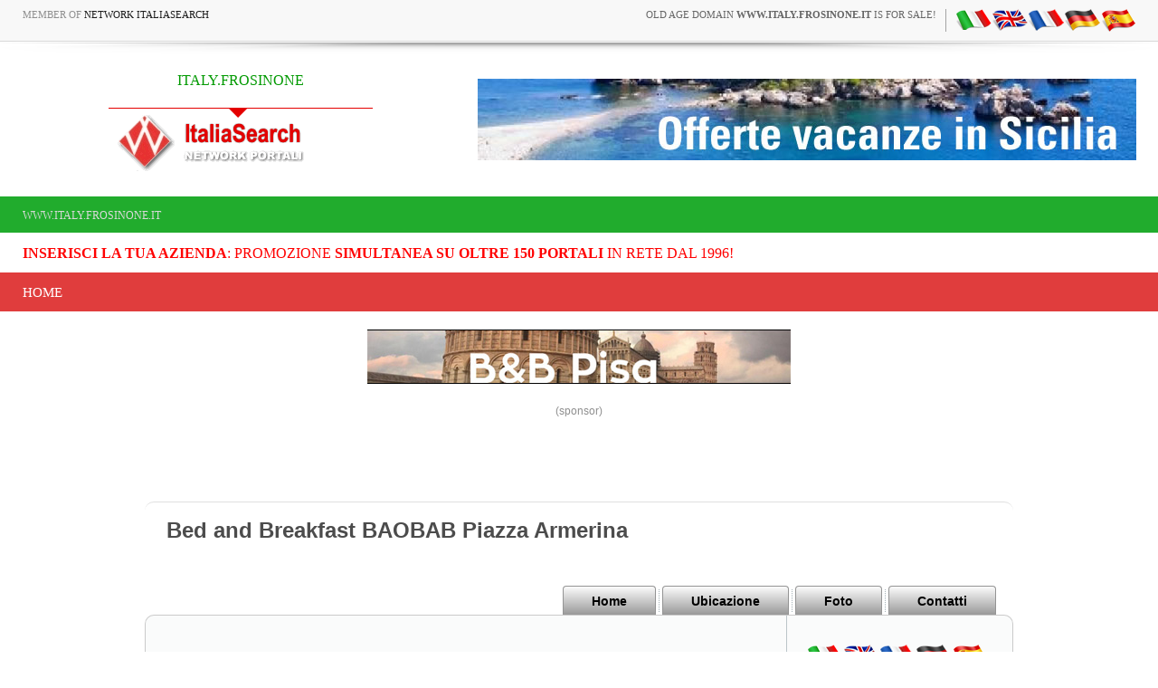

--- FILE ---
content_type: text/html
request_url: http://www.italy.frosinone.it/htw_bookings/default.asp?mode=baobab&page=plus
body_size: 12538
content:
<!-- security -->


<!DOCTYPE html>
<html lang="it-IT" prefix="og: http://ogp.me/ns#">
<head>

<link rel="shortcut icon" href="https://cdn.koinext.it/network/favicon.ico" />
<title>Bed and Breakfast BAOBAB Piazza Armerina  Plus</title>
<meta name="description" content="Bed and Breakfast BAOBAB Piazza Armerina  Plus">
<meta property="og:title" content="Bed and Breakfast BAOBAB Piazza Armerina  Plus">
<meta property="og:type" content="website">
<meta property="og:url" content="https://">
<meta property="og:image" content="https://static.koinext.it/Fotohtl/baobabanagrafica.jpg">
<meta property="og:site_name" content="https://www.italy.frosinone.it">
<meta property="og:description" content="Bed and Breakfast BAOBAB Piazza Armerina  Plus Bed and Breakfast BAOBAB Piazza Armerina  Plus Bed and Breakfast BAOBAB: Bed and Breakfast BAOBAB Piazza Armerina  Plus - Bed and Breakfast Piazza Armerina">
<meta name="keywords" content="bed and breakfast baobab piazza armerina  plus,bed and breakfast baobab,piazza armerina">
<meta http-equiv="content-script-type" content="text/javascript" />
<meta http-equiv="content-style-type" content="text/css" />
<meta name="classification" content="travel" />
<meta name="distribution" content="global" />
<meta name="coverage" content="worldwide" />
<!-- Google Analytics -->
<script async src="https://www.googletagmanager.com/gtag/js?id=G-NFMT4GGDMJ"></script>
<script>
  window.dataLayer = window.dataLayer || [];
  function gtag(){dataLayer.push(arguments);}
  gtag('js', new Date());

  gtag('config', 'G-NFMT4GGDMJ');
</script>


<meta name="robots" content="index,follow">

<link rel="stylesheet" type="text/css" href="https://utilhtw.koinext.it/inclusioni/testa.css" />
<link rel="stylesheet" type="text/css" href="https://utilhtw.koinext.it/lettura/cla_template/minisito.css" />
<link rel="stylesheet" type="text/css" href="https://utilhtw.koinext.it/lettura/hotel_italia.css" />
<script type="text/javascript" src="https://ajax.googleapis.com/ajax/libs/jquery/1.5.0/jquery.min.js"></script>
<link rel="stylesheet" type="text/css" href="https://servizi.koinext.it/util/tabs/css/simpletabs.css" />
<script src="https://servizi.koinext.it/util/tabs/js/simpletabs_1.3.js" type="text/javascript"></script>
<script type="text/javascript" src="https://servizi.koinext.it/js/switchcontent.js" ></script>

<style type="text/css">

.handcursor{
cursor:hand;
cursor:pointer;
}

</style>

<!-- Tagcloud script -->

<!--[if lt IE 9]><script type="text/javascript" src="https://www.hotelsweb.it/hotelsweb/inclusioni/testa_new/tagcloudie9.js"></script><![endif]-->
    <script src="https://www.hotelsweb.it/hotelsweb/inclusioni/testa_new/tagcloud.js" type="text/javascript"></script>
    <script type="text/javascript">
     // window.onload = function() {
       function CloudTags(){
        try {
          TagCanvas.Start('htwCont','htwTags',{
            textColour: '#000000',
            outlineColour: '#000080',
            reverse: true,
            depth: 0.8,
            maxSpeed: 0.05
          });
        } catch(e) {
          // something went wrong, hide the canvas container
          document.getElementById('myTagContainer').style.display = 'none';
        }
      };
    </script>


<script type="text/javascript">
<!--
var xmlHttp;

function GetXmlHttpObject()
{
   var xmlHttp=null;
   try
   {
      // Firefox, Opera 8.0+, Safari
      xmlHttp=new XMLHttpRequest();
   }
   catch (e)
   {
      //Internet Explorer
      try
      {
         xmlHttp=new ActiveXObject("Msxml2.XMLHTTP");
      }
      catch (e)
      {
         xmlHttp=new ActiveXObject("Microsoft.XMLHTTP");
      }
   }
   return xmlHttp;
}

function ckdatic(){
 if(document.getElementById("scelta").value == ""){
  alert("Selezionare una localit�\nSelect a City");
 } else {
  codeAddress(document.getElementById('scelta').value,12)
 }
}
function mappa_resize(valore){
 var newsize=0;
 var mysize=map.getZoom();
 newsize=parseInt(mysize) + valore;
 map.setZoom(newsize);
}
function vai(chi){
 var link_d = eval("document.getElementById('" + chi + "').value");
 parent.self.location.href=(link_d);
 //alert(link_d);
}
// -->
</script>


<script type="text/javascript">
 function cerca_dint(pagina,chi){
  var luogo="";
  if(chi == "R"){
   luogo=document.getElementById("xregione").value;
  }
  if(chi == "P"){
   luogo=document.getElementById("xprovincia").value;
  }
  if(chi == "C"){
   luogo=document.getElementById("xcitta").value;
  }
  luogo=luogo.replace(/�/g, "%20");
  parent.self.location.href = (pagina + luogo);
 }
</script>

<meta http-equiv="content-type" content="text/html; charset=utf-8"/>
<!-- tagclouds -->

<script src="https://ajax.googleapis.com/ajax/libs/jquery/1.10.1/jquery.min.js"></script>
<!-- secure mail -->

<link rel="stylesheet" href="https://www.italiasearch.it/italy/network/style.css">

<link rel="stylesheet" href="https://cdn.koinext.it/network/css/responsive.css"/>
<!-- LayerSlider stylesheet -->
<link rel="stylesheet" href="https://cdn.koinext.it/siti.koinext.it/util/AnywebSlideshow/layerslider/css/layerslider.css" type="text/css">		
<!-- highslide -->
<script type="text/javascript" src="https://cdn.koinext.it/siti.koinext.it/util/HS/highslide/highslide-full.js"></script>
<link rel="stylesheet" type="text/css" href="https://cdn.koinext.it/siti.koinext.it/util/HS/highslide/highslide.css" />
<script type="text/javascript">
hs.graphicsDir = "https://cdn.koinext.it/siti.koinext.it/util/HS/highslide/graphics/"
</script>
<!-- theme minisiti -->
<meta name="viewport" content="initial-scale = 1.0, maximum-scale = 1.0, user-scalable = no, width = device-width">
<!--[if lt IE 9]><script src="https://html5shiv.googlecode.com/svn/trunk/html5.js"></script><![endif]-->
<script src="https://inc.networkportali.it/aziende/minisito/theme_minisito/jquery.js"></script>
<script src="https://inc.networkportali.it/aziende/minisito/theme_minisito/script.js"></script>
<script src="https://inc.networkportali.it/aziende/minisito/theme_minisito/script.responsive.js"></script>
<style>.art-content .art-postcontent-0 .layout-item-0 { padding-right: 10px;padding-left: 10px;  }
.art-content .art-postcontent-0 .layout-item-1 { padding-right: 10px;padding-left: 8px;  }
.art-content .art-postcontent-0 .layout-item-2 { padding: 0px;  }
.ie7 .post .layout-cell {border:none !important; padding:0 !important; }
.ie6 .post .layout-cell {border:none !important; padding:0 !important; }
</style>
<link rel="stylesheet" href="https://inc.networkportali.it/aziende/minisito/theme_minisito/style.css" media="screen">
<!--[if lte IE 7]><link rel="stylesheet" href="https://inc.networkportali.it/aziende/minisito/theme_minisito/style.ie7.css" media="screen" /><![endif]-->
<link rel="stylesheet" href="https://inc.networkportali.it/aziende/minisito/theme_minisito/style.responsive.css" media="all">
<!-- /theme minisiti -->
<link rel="shortcut icon" href="https://cdn.koinext.it/koinext/favicon/favicon.ico" type="image/gif">
<link rel="apple-touch-icon" sizes="57x57" href="https://cdn.koinext.it/koinext/favicon/apple-icon-57x57.png">
<link rel="apple-touch-icon" sizes="60x60" href="https://cdn.koinext.it/koinext/favicon/apple-icon-60x60.png">
<link rel="apple-touch-icon" sizes="72x72" href="https://cdn.koinext.it/koinext/favicon/apple-icon-72x72.png">
<link rel="apple-touch-icon" sizes="76x76" href="https://cdn.koinext.it/koinext/favicon/apple-icon-76x76.png">
<link rel="apple-touch-icon" sizes="114x114" href="https://cdn.koinext.it/koinext/favicon/apple-icon-114x114.png">
<link rel="apple-touch-icon" sizes="120x120" href="https://cdn.koinext.it/koinext/favicon/apple-icon-120x120.png">
<link rel="apple-touch-icon" sizes="144x144" href="https://cdn.koinext.it/koinext/favicon/apple-icon-144x144.png">
<link rel="apple-touch-icon" sizes="152x152" href="https://cdn.koinext.it/koinext/favicon/apple-icon-152x152.png">
<link rel="apple-touch-icon" sizes="180x180" href="https://cdn.koinext.it/koinext/favicon/apple-icon-180x180.png">
<link rel="icon" type="image/png" sizes="192x192"  href="https://cdn.koinext.it/koinext/favicon/android-icon-192x192.png">
<link rel="icon" type="image/png" sizes="32x32" href="https://cdn.koinext.it/koinext/favicon/favicon-32x32.png">
<link rel="icon" type="image/png" sizes="96x96" href="https://cdn.koinext.it/koinext/favicon/favicon-96x96.png">
<link rel="icon" type="image/png" sizes="16x16" href="https://cdn.koinext.it/koinext/favicon/favicon-16x16.png">
<link rel="manifest" href="https://cdn.koinext.it/koinext/favicon/manifest.json">
<meta name="msapplication-TileColor" content="#ffffff">
<meta name="msapplication-TileImage" content="https://cdn.koinext.it/koinext/favicon/ms-icon-144x144.png">
<meta name="theme-color" content="#ffffff">
<link rel="stylesheet" href="https://cdn.koinext.it/network/css/bootstrap.css" media="all" />
<link rel="stylesheet" href="https://cdn.koinext.it/network/css/font-awesome.css" media="all" />
<link rel="stylesheet" href="https://cdn.koinext.it/network/css/superfish.css" media="all" />
<link rel="stylesheet" href="https://cdn.koinext.it/network/css/owl.carousel.css" media="all" />
<link rel="stylesheet" href="https://cdn.koinext.it/network/css/owl.theme.css" media="all" />
<link rel="stylesheet" href="https://cdn.koinext.it/network/css/jquery.navgoco.css" />
<link rel="stylesheet" href="https://www.italiasearch.it/italy/network/style.css" />
<link rel="stylesheet" href="https://cdn.koinext.it/network/css/responsive.css"/>		
<script src="https://cdn.koinext.it/network/js/modernizr.custom.60104.js"></script>
<!--[if lt IE 9]>
<link rel="stylesheet" href="https://cdn.koinext.it/network/css/ie.css" type="text/css" media="all" />
<![endif]-->
<!--[if IE 9]>
<link rel="stylesheet" href="https://cdn.koinext.it/network/css/ie9.css" type="text/css" media="all" />
<![endif]-->

</head>



<body class="kopa-home-4">


<style>
    /* Responsivo per il logo e banner */
    .header-top-2 .wrapper {
        display: flex;
        justify-content: space-between;
        align-items: center;
    }

    #logo-container {
        text-align: center;
        position: relative;
        z-index: 999;
        flex: 1; /* Permette al logo di occupare spazio e adattarsi */
    }

    #logo-container img {
        max-width: 100%;
        height: auto;
    }

    .top-banner {
        margin-left: 20px;
    }

    /* Mobile View */
    @media (max-width: 768px) {
        .header-top-2 .wrapper {
            flex-direction: column;
            align-items: center;
        }

        .top-banner {
            margin-left: 0;
            margin-top: 10px;
            text-align: center;
        }
    }
</style>

    <div class="kopa-page-header">
        <div class="header-top">
            <div class="wrapper clearfix">
                <span class="kopa-current-time pull-left">Member of <a href="https://www.italiasearch.it">Network ItaliaSearch</a></span>

                <nav class="top-nav pull-right">
                    <ul class="top-menu clearfix">
					
					<li>
					   <a target="_blank" title="old age domain" href="https://www.dominiweb.it">old age domain <b>www.italy.frosinone.it</b> is for sale!</a>
					</li>					
					    <li><table border="0" cellspacing="0" cellpadding="0"><tr><td align="center"><a title="plus it" href="https://www.italy.frosinone.it/htw_bookings/default.asp?lingua=ita&amp;mode=baobab&page=plus"><img src="https://www.hotelsweb.it/flags/it.png" border="0" alt="it" /></a></td><td align="center"><a title="plus en" href="https://www.italy.frosinone.it/htw_bookings/default.asp?lingua=ing&amp;mode=baobab&page=plus"><img src="https://www.hotelsweb.it/flags/en.png" border="0" alt="en" /></a></td><td align="center"><a title="plus fr" href="https://www.italy.frosinone.it/htw_bookings/default.asp?lingua=fra&amp;mode=baobab&page=plus"><img src="https://www.hotelsweb.it/flags/fr.png" border="0" alt="fr" /></a></td><td align="center"><a title="plus de" href="https://www.italy.frosinone.it/htw_bookings/default.asp?lingua=deu&amp;mode=baobab&page=plus"><img src="https://www.hotelsweb.it/flags/de.png" border="0" alt="de"/></a></td><td align="center"><a title="plus es" href="https://www.italy.frosinone.it/htw_bookings/default.asp?lingua=spa&amp;mode=baobab&page=plus"><img src="https://www.hotelsweb.it/flags/es.png" border="0" alt="es" /></a></td></tr></table></li>	
                    </ul>
                </nav>

            </div>
        </div>
		
		<img src="https://cdn.koinext.it/web/riga-H80.png" alt="shadow" height="20" width="100%">

		
<div class="header-top-2">
    <div class="wrapper clearfix" style="z-index:99999; display: flex; justify-content: space-between; align-items: center;">
        	

        <div id="logo-container" class="pull-left" style="text-align:center; position:relative; z-index:999;">
            <a href="http://www.italy.frosinone.it" title="ITALY.FROSINONE">
                
                    <div style="height:40px; font-size:12pt; font-family:times; color:#009900;">
                        ITALY.FROSINONE
                    </div>
                
                
                <img src="https://www.italiasearch.it/italy/network/placeholders/logo-2.png" alt="ITALY.FROSINONE" title="ITALY.FROSINONE" style="max-width:100%; height:auto;" />
            </a>
        </div>
        
				


        <div class="top-banner pull-right">
            <!-- Begin -  Site: Jollyportal Zone: 728 x 90 UAP Super Banner -->
<script language='javascript' src="https://www.bannerbuy.it/ads/Sequence2.aspx?ZoneID=3&amp;CountImpressions=True&amp;Total=1&amp;SiteID=1" type="text/javascript"></script>
<!-- End -  Site: Jollyportal Zone: 728 x 90 UAP Super Banner --> 
        </div>
    </div>
</div>


		
		
        <div class="header-bottom" style="bgcolor:#21AC2D;background-color:#21AC2D;text-color:#ffffff;">
            <div class="wrapper">
                <nav class="secondary-nav">
                    <ul class="secondary-menu clearfix">    
                      <li><a href="#">www.italy.frosinone.it</a></li> 
                    </ul>
                </nav>
            </div>
        </div>
		<div class="header-bottom" style="bgcolor:#ffffff;background-color:#ffffff;text-color:#000000; :right;">
            <div class="wrapper">
                <nav class="secondary-nav">
                    <ul class="secondary-menu clearfix">    
                      <li><a target="_blank" href="https://www.networkportali.it">
<font size="3" color="red">
<b>Inserisci la tua Azienda</b>: promozione <b>simultanea su oltre 150 portali</b> in rete dal 1996! 
</font>
</a></li>
                             
                    </ul>
                </nav>
            </div>
        </div>
        <div class="header-middle">
            <div class="wrapper">
                <nav class="main-nav">
                    <ul class="main-menu clearfix">  
                      
<li><a href="http://www.italy.frosinone.it">Home</a></li>

  
                    </ul>
                    <i class='fa fa-align-justify'></i>
                    <div class="mobile-menu-wrapper">
                        <ul id="mobile-menu">
                          
<li><a href="http://www.italy.frosinone.it">Home</a></li>

  
                        </ul>
                    </div>
                </nav>
            </div>
        </div>
	
	
    </div>
	<center>
	<br>
	<!-- Begin -  Site: www.networkportali.it Zone: 468x60 Traditional Banner -->
<script language="javascript"  type="text/javascript">
<!--
var browName = navigator.appName;
var SiteID = 1;
var ZoneID = 1;
var browDateTime = (new Date()).getTime();
var wd = window.innerWidth || document.documentElement.clientWidth || document.body.clientWidth;
if (browName=='Netscape')
{
document.write('<s'+'cript lang' + 'uage="jav' + 'ascript" src="https://www.bannerbuy.it/ads/a.aspx?ZoneID=' + ZoneID + '&amp;Task=Get&amp;IFR=False&amp;Browser=NETSCAPE4&amp;PageID=99999&amp;SiteID=' + SiteID + '&amp;Random=' + browDateTime  + '&amp;wd=' + wd  + '">'); document.write('</'+'scr'+'ipt>');
}
if (browName!='Netscape')
{
document.write('<s'+'cript lang' + 'uage="jav' + 'ascript" src="https://www.bannerbuy.it/ads/a.aspx?ZoneID=' + ZoneID + '&amp;Task=Get&amp;IFR=False&amp;PageID=99999&amp;SiteID=' + SiteID + '&amp;Random=' + browDateTime  + '&amp;wd=' + wd  + '">'); document.write('</'+'scr'+'ipt>');
}
// --> 
</script>
<!-- End -  Site: www.networkportali.it Zone: 468x60 Traditional Banner -->	
	<br>(sponsor)
	</center>
	
	<br><br>

<br />





<!-- sfondo -->

<!-- /sfondo -->






<nav class="art-nav clearfix" style="background-color:#FBFBFB;background-color: white;border-top:1px solid lightgrey;opacity:0.7;">

   <ul class="art-hmenu" style="text-align: left; float: left; padding: 15px;">

	 <li style="align:left;font-size:18pt;font-weight:bold;color:#000000;">Bed and Breakfast BAOBAB&nbsp;Piazza Armerina</li>	 

  </ul> 
  

</nav>


<nav class="art-nav clearfix">

    <ul class="art-hmenu" style="valign:bottom;">	

	
	<li><a href="?mode=baobab&amp;page=info" class="active">Home</a></li>
	


	<li><a href="?mode=baobab&amp;page=ubicazione" class="active">Ubicazione</a></li> 
    <li><a href="?mode=baobab&amp;page=foto" class="active">Foto</a></li>		
    
    <li><a href="?mode=baobab&amp;page=email" class="active">Contatti</a>	
	



	</ul> 
		 
    </nav>

<div class="art-sheet clearfix">
            <div class="art-layout-wrapper clearfix" >
 
                <div class="art-content-layout">

  
                    <div class="art-content-layout-row">
			
                        <div>
						
						  <article class="art-post art-article" style="padding:20px;">
                                	
                                                

	
  
<hr>
 <div style="text-align:left;font-family:verdana;font-size:12pt;">  




<a name="top"></a>
<div style="text-align:left;">
Al piano superiore vivono i proprietari, Giovanna e Gaspare che saranno lieti di fornirvi tutte le indicazioni utili per una piacevole vacanza!<br><br>SERVIZI:<br><br><ul><li>Ingresso indipendente (completa liberta' di orari!!!)</li><li>Ricca e gustosa colazione,dolce o salata a vostro piacimento</li><li>Riscaldamento autonomo</li><li>Servizi gratuiti per i bambini (vedi sotto)</li><li>WI-FI free in fasce orarie concordate</li><li>Parcheggio libero su via Roma o in largo seminario</li><li>frigobar <br></li></ul><br>SERVIZI EXTRA<br><br>- Lavanderia<br>- baby parking con personale qualificato<br>- noleggio bici<br>- <span class="st"><em>Shuttle</em>  il <em>servizio</em> di transfer da e per gli aeroporti, navetta aeroportuale  <br><br>Nella casa, costruita in pietra e con muri molto spessi, d'estate si sta freschi e d'inverno riscalda facilmente.<br> <br><br><br>

</div>

 <br><br>
   <h1>PLUS</h1><br>
<div class="ric_eventi_img_bg" style="padding:20px;">
<a href="?mode=baobab&amp;page=plus&amp;id_dint=2818" title="B&B IN CENTRO STORICO A PIAZZA ARMERINA">
<div style="width:150px; height: 150px; overflow: hidden; position: relative;margin-right:10px;float:left;vertical-align:middle;">
<img style="width: 100%; height: 100%; object-fit: cover;border-radius:5%;" src="https://cdn.koinext.it/siti.koinext.it/imgs_extra/plus_baobab_6594.jpg"  alt="foto Plus">
</div></a>
<a href="?mode=baobab&amp;page=plus&amp;id_dint=2818" title="Plus B&B IN CENTRO STORICO A PIAZZA ARMERINA"><h3 style="font-size: 16px;text-align:left;font-weight: bold;line-height: 18px;margin-bottom: 10px;">&#9673 B&B IN CENTRO STORICO A PIAZZA ARMERINA</h3></a>
[ leggi tutto: <a rel="nofollow" title="plus B&B IN CENTRO STORICO A PIAZZA ARMERINA" href="?mode=baobab&amp;page=plus&amp;id_dint=2818"><b>b&b in centro storico a piazza armerina</b></a> ]<br><hr>
</div>
<div class="ric_eventi_img_bg" style="padding:20px;">
<a href="?mode=baobab&amp;page=plus&amp;id_dint=384" title="BAMBINI GRATIS">
<div style="width:150px; height: 150px; overflow: hidden; position: relative;margin-right:10px;float:left;vertical-align:middle;">
<img style="width: 100%; height: 100%; object-fit: cover;border-radius:5%;" src="https://cdn.koinext.it/siti.koinext.it/imgs_extra/plus_baobab_1142.jpg"  alt="foto Plus">
</div></a>
<a href="?mode=baobab&amp;page=plus&amp;id_dint=384" title="Plus BAMBINI GRATIS"><h3 style="font-size: 16px;text-align:left;font-weight: bold;line-height: 18px;margin-bottom: 10px;">&#9673 BAMBINI GRATIS</h3></a>
[ leggi tutto: <a rel="nofollow" title="plus BAMBINI GRATIS" href="?mode=baobab&amp;page=plus&amp;id_dint=384"><b>bambini gratis</b></a> ]<br><hr>
</div>
<div class="ric_eventi_img_bg" style="padding:20px;">
<a href="?mode=baobab&amp;page=plus&amp;id_dint=383" title="BED AND BREAKFAST AUTORIZZATO">
<div style="width:150px; height: 150px; overflow: hidden; position: relative;margin-right:10px;float:left;vertical-align:middle;">
<img style="width: 100%; height: 100%; object-fit: cover;border-radius:5%;" src="https://cdn.koinext.it/siti.koinext.it/imgs_extra/plus_baobab_1140.png"  alt="foto Plus">
</div></a>
<a href="?mode=baobab&amp;page=plus&amp;id_dint=383" title="Plus BED AND BREAKFAST AUTORIZZATO"><h3 style="font-size: 16px;text-align:left;font-weight: bold;line-height: 18px;margin-bottom: 10px;">&#9673 BED AND BREAKFAST AUTORIZZATO</h3></a>
[ leggi tutto: <a rel="nofollow" title="plus BED AND BREAKFAST AUTORIZZATO" href="?mode=baobab&amp;page=plus&amp;id_dint=383"><b>bed and breakfast autorizzato</b></a> ]<br><hr>
</div>
<div class="ric_eventi_img_bg" style="padding:20px;">
<a href="?mode=baobab&amp;page=plus&amp;id_dint=2819" title="INGRESSO INDIPENDENTE B&B PIAZZA ARMERINA SICILIA">
<div style="width:150px; height: 150px; overflow: hidden; position: relative;margin-right:10px;float:left;vertical-align:middle;">
<img style="width: 100%; height: 100%; object-fit: cover;border-radius:5%;" src="https://cdn.koinext.it/siti.koinext.it/imgs_extra/plus_baobab_9302.jpg"  alt="foto Plus">
</div></a>
<a href="?mode=baobab&amp;page=plus&amp;id_dint=2819" title="Plus INGRESSO INDIPENDENTE B&B PIAZZA ARMERINA SICILIA"><h3 style="font-size: 16px;text-align:left;font-weight: bold;line-height: 18px;margin-bottom: 10px;">&#9673 INGRESSO INDIPENDENTE B&B PIAZZA ARMERINA SICILIA</h3></a>
[ leggi tutto: <a rel="nofollow" title="plus INGRESSO INDIPENDENTE B&B PIAZZA ARMERINA SICILIA" href="?mode=baobab&amp;page=plus&amp;id_dint=2819"><b>ingresso indipendente b&b piazza armerina sicilia</b></a> ]<br><hr>
</div>
<div class="ric_eventi_img_bg" style="padding:20px;">
<a href="?mode=baobab&amp;page=plus&amp;id_dint=8226" title="NAVETTA AEREOPORTUALE PER PIAZZA ARMERINA">
<div style="width:150px; height: 150px; overflow: hidden; position: relative;margin-right:10px;float:left;vertical-align:middle;">
<img style="width: 100%; height: 100%; object-fit: cover;border-radius:5%;" src="https://cdn.koinext.it/siti.koinext.it/imgs_extra/plus_baobab_9301.jpg"  alt="foto Plus">
</div></a>
<a href="?mode=baobab&amp;page=plus&amp;id_dint=8226" title="Plus NAVETTA AEREOPORTUALE PER PIAZZA ARMERINA"><h3 style="font-size: 16px;text-align:left;font-weight: bold;line-height: 18px;margin-bottom: 10px;">&#9673 NAVETTA AEREOPORTUALE PER PIAZZA ARMERINA</h3></a>
[ leggi tutto: <a rel="nofollow" title="plus NAVETTA AEREOPORTUALE PER PIAZZA ARMERINA" href="?mode=baobab&amp;page=plus&amp;id_dint=8226"><b>navetta aereoportuale per piazza armerina</b></a> ]<br><hr>
</div>
<div class="ric_eventi_img_bg" style="padding:20px;">
<a href="?mode=baobab&amp;page=plus&amp;id_dint=5382" title="PARCHEGGIO PUBBLICO">
<div style="width:150px; height: 150px; overflow: hidden; position: relative;margin-right:10px;float:left;vertical-align:middle;">
<img style="width: 100%; height: 100%; object-fit: cover;border-radius:5%;" src="https://cdn.koinext.it/siti.koinext.it/imgs_extra/plus_baobab_9212.jpg"  alt="foto Plus">
</div></a>
<a href="?mode=baobab&amp;page=plus&amp;id_dint=5382" title="Plus PARCHEGGIO PUBBLICO"><h3 style="font-size: 16px;text-align:left;font-weight: bold;line-height: 18px;margin-bottom: 10px;">&#9673 PARCHEGGIO PUBBLICO</h3></a>
[ leggi tutto: <a rel="nofollow" title="plus PARCHEGGIO PUBBLICO" href="?mode=baobab&amp;page=plus&amp;id_dint=5382"><b>parcheggio pubblico</b></a> ]<br><hr>
</div>
<div class="ric_eventi_img_bg" style="padding:20px;">
<a href="?mode=baobab&amp;page=plus&amp;id_dint=8213" title="PIAZZA ARMERINA OFFERTA VACANZA BAMBINI GRATIS">
<div style="width:150px; height: 150px; overflow: hidden; position: relative;margin-right:10px;float:left;vertical-align:middle;">
<img style="width: 100%; height: 100%; object-fit: cover;border-radius:5%;" src="https://cdn.koinext.it/siti.koinext.it/imgs_extra/plus_baobab_9294.jpg"  alt="foto Plus">
</div></a>
<a href="?mode=baobab&amp;page=plus&amp;id_dint=8213" title="Plus PIAZZA ARMERINA OFFERTA VACANZA BAMBINI GRATIS"><h3 style="font-size: 16px;text-align:left;font-weight: bold;line-height: 18px;margin-bottom: 10px;">&#9673 PIAZZA ARMERINA OFFERTA VACANZA BAMBINI GRATIS</h3></a>
[ leggi tutto: <a rel="nofollow" title="plus PIAZZA ARMERINA OFFERTA VACANZA BAMBINI GRATIS" href="?mode=baobab&amp;page=plus&amp;id_dint=8213"><b>piazza armerina offerta vacanza bambini gratis</b></a> ]<br><hr>
</div>
<div class="ric_eventi_img_bg" style="padding:20px;">
<a href="?mode=baobab&amp;page=plus&amp;id_dint=462" title="TOUR DELLA SICILIA">
<div style="width:150px; height: 150px; overflow: hidden; position: relative;margin-right:10px;float:left;vertical-align:middle;">
<img style="width: 100%; height: 100%; object-fit: cover;border-radius:5%;" src="https://cdn.koinext.it/siti.koinext.it/imgs_extra/plus_baobab_1415.png"  alt="foto Plus">
</div></a>
<a href="?mode=baobab&amp;page=plus&amp;id_dint=462" title="Plus TOUR DELLA SICILIA"><h3 style="font-size: 16px;text-align:left;font-weight: bold;line-height: 18px;margin-bottom: 10px;">&#9673 TOUR DELLA SICILIA</h3></a>
[ leggi tutto: <a rel="nofollow" title="plus TOUR DELLA SICILIA" href="?mode=baobab&amp;page=plus&amp;id_dint=462"><b>tour della sicilia</b></a> ]<br><hr>
</div>


	<img alt="riga" height="10" width="100%" src="https://cdn.koinext.it/web/riga.png">
	<br>
<b>BED AND BREAKFAST PIAZZA ARMERINA</b><br><br>



<p>
Il B&B Baobab &egrave; un intero <strong>appartamento bilocale con ingresso indipendente</strong>,
arredato in <strong>stile etnico</strong>, situato nel centro storico di Piazza Armerina,
confortevole e ideale per famiglie, coppie o piccoli gruppi.
</p>

L'appartamento dedicato agli ospiti &egrave; composto da una <b>spaziosissima camera quadrupla</b> dotata di balcone con affaccio su Via Roma da cui si intravede la cupola della famosa Cattedrale, da una <b>saletta colazioni privata</b>, da un <b>bagno privato</b>, e da un <b>ingresso indipendente</b>.


<p>La struttura</p>
<p>
Il B&B si trova al piano terra di un'antica casa del centro storico,
ristrutturata nel 2006. L'appartamento bilocale dispone di un balcone che affaccia
sulla storica Via Roma, percorso......<br><br>[<a title="Bed and Breakfast BAOBAB" href="default.asp?mode=baobab"></b>leggi tutto</a>]<br> 

           </div>                  
</article>

</div>


<!-- menù laterale destro -->

	<div class="art-layout-cell art-sidebar1 clearfix"><div class="art-vmenublock clearfix" style="float:center; width: 90%; padding:10px;">
        <div class="art-vmenublockheader" style="float:center;align:center;">
		<center>		

<table border="0" cellspacing="0" cellpadding="0"><tr><td align="center"><a title="plus it" href="https://www.italy.frosinone.it/htw_bookings/default.asp?lingua=ita&amp;mode=baobab&page=plus"><img src="https://www.hotelsweb.it/flags/it.png" border="0" alt="it" /></a></td><td align="center"><a title="plus en" href="https://www.italy.frosinone.it/htw_bookings/default.asp?lingua=ing&amp;mode=baobab&page=plus"><img src="https://www.hotelsweb.it/flags/en.png" border="0" alt="en" /></a></td><td align="center"><a title="plus fr" href="https://www.italy.frosinone.it/htw_bookings/default.asp?lingua=fra&amp;mode=baobab&page=plus"><img src="https://www.hotelsweb.it/flags/fr.png" border="0" alt="fr" /></a></td><td align="center"><a title="plus de" href="https://www.italy.frosinone.it/htw_bookings/default.asp?lingua=deu&amp;mode=baobab&page=plus"><img src="https://www.hotelsweb.it/flags/de.png" border="0" alt="de"/></a></td><td align="center"><a title="plus es" href="https://www.italy.frosinone.it/htw_bookings/default.asp?lingua=spa&amp;mode=baobab&page=plus"><img src="https://www.hotelsweb.it/flags/es.png" border="0" alt="es" /></a></td></tr></table>
<br><img width="180" height="180" class="img-rounded" alt="Bed and Breakfast BAOBAB" src="https://static.koinext.it/Fotohtl/baobabanagrafica.jpg" style="border: 1px solid #d1d1d1;padding: 10px;box-shadow: 2px 4px #E7E9EB;">
<center>
	  
<br /><img src="https://cdn.koinext.it/koinext/koinext_icons/star.png" width="20" height="20" alt="star" /> <img src="https://cdn.koinext.it/koinext/koinext_icons/star.png" width="20" height="20" alt="star" /> <img src="https://cdn.koinext.it/koinext/koinext_icons/star.png" width="20" height="20" alt="star" /> <br />
<b>BED AND BREAKFAST BAOBAB</b><br>
Via Sant'Antonio 16 traversa via Roma<br />
94015
Piazza Armerina (EN)<br>
<hr><a title="Contatti Bed and Breakfast BAOBAB" href="?mode=baobab&amp;page=email&amp;lingua=ita">
<img alt="telefono Bed and Breakfast BAOBAB" src="https://cdn.koinext.it/koinext/koinext_icons/old_phone-20.png" width="20" height="20" />&nbsp;
<img alt="email Bed and Breakfast BAOBAB" src="https://cdn.koinext.it/koinext/koinext_icons/message-24.png" width="24" height="24"/>
</a>

		  <hr>
	  	  <a href="https://www.bb-baobab.it" target="_blank" title="bed and breakfast baobab piazza armerina&nbsp;bed and breakfast piazza armerina">
		  <img src="https://cdn.koinext.it/koinext/koinext_icons/download_link.png" title="bed and breakfast baobab piazza armerina&nbsp;bed and breakfast piazza armerina" alt="bed and breakfast baobab piazza armerina&nbsp;bed and breakfast piazza armerina" /><br />
		  <b>Bed and Breakfast BAOBAB Piazza Armerina, bed and breakfast piazza armerina</b></a>
		  <br>
		  <img src="https://cdn.koinext.it/web/riga.png" width="100%" />
		  <br />		  

      
		  <br>

<a rel="nofollow" target="_blank" href="https://www.facebook.com/bb.piazza.armerina">
<img border="0" src="https://cdn.koinext.it/koinext/koinext_ico_social/s_facebook.png" alt="bed and breakfast piazza armerina facebook" title="facebook Bed and Breakfast BAOBAB" width="40" height="40">
</a>

	   
<!-- RECAPITI fine -->
</center>
<br />
<center>


	


		  <img src="https://cdn.koinext.it/web/riga.png" alt="" width="100%">
		  <br>
		  
		  
<span style="font-size:10pt;font-weight:bolder;font-family:georgia;color:#666666;text-shadow: 1px 1px #F0EDE0;">
Miglior Prezzo Garantito!<br>
PRENOTA SUBITO</span>
<br><br>
		  
	
   <br><br>
   <img src="https://cdn.koinext.it/web/riga.png" alt="" width="100%">
   <br>
 

</center>   




        <div class="art-vmenublockcontent">


<ul class="art-vmenu">

		 <li><a title="Tariffe Bed and Breakfast BAOBAB"  href="default.asp?mode=baobab&amp;page=extra&amp;id_dint=758">TARIFFE</a></li><li><a title="News Bed and Breakfast BAOBAB"  href="default.asp?mode=baobab&amp;page=news">NEWS</a></li><li><a title="Plus Bed and Breakfast BAOBAB"  href="default.asp?mode=baobab&amp;page=plus">PLUS</a></li><li><a title="recensioni Bed and Breakfast BAOBAB"  href="default.asp?mode=baobab&amp;page=recensioni">RECENSIONI</a></li><li><a title="Servizi Bed and Breakfast BAOBAB"  href="default.asp?mode=baobab&amp;page=servizi">SERVIZI</a></li><li><a title="video Bed and Breakfast BAOBAB"  href="default.asp?mode=baobab&amp;page=video">VIDEO</a></li><li><a title="Piazza Armerina EVENTI"  href="default.asp?mode=baobab&amp;page=eventi">EVENTI Piazza Armerina</a></li><li><a title="Piazza Armerina INFO"  href="default.asp?mode=baobab&amp;page=dintorni">INFO Piazza Armerina</a></li><li><a title="Piazza Armerina NOTIZIE"  href="default.asp?mode=baobab&amp;page=notizie">NOTIZIE Piazza Armerina</a></li>
</ul>


		  <img src="https://cdn.koinext.it/web/riga.png" width="100%" />
			 <br />
			 <em>Bed and Breakfast Baobab - Cod. Fisc. CSNGNN68L58G580F - CIR 19086014C102614 - CIN IT086014C1JVY479Z6 - Cofinanziato dal P.I.C. Leader + 2000/2006 - Programma Regionale Leader + Sicilia 2000/2006 - Piano di Sviluppo Locale Leader + ROCCA DI CERERE</em>
			 <br />
			 <br />
             

<!-- Inizio Codice ShinyStat -->
<script src="//codice.shinystat.com/cgi-bin/getcod.cgi?USER=htwbaobab"></script>
<noscript>
<img src="//www.shinystat.com/cgi-bin/shinystat.cgi?USER=htwbaobab" alt="Statistiche web" style="border:0px" />
</noscript>
<!-- Fine Codice ShinyStat -->

			 
             <br />
             <br />


			 

[ <a href="?mode=baobab&amp;page=privacy">Privacy</a> ]

<br><br>
			 
</div>

			 <br />
        <div class="art-vmenublockcontent">
	 



   <h2 style="margin-top:4px; text-align: center; font-size:8pt; font-family: verdana; color: #c0c0c0;">Bed and Breakfast BAOBAB Piazza Armerina  Plus</h2>

<p style="font-size:8pt; font-family: verdana; color: #c0c0c0;">
<a style="color: #c0c0c0;" title="Bed and Breakfast BAOBAB" href="?mode=baobab&amp;page=tagcloud">Tag Bed and Breakfast BAOBAB</a> 
<br>
 
</p>
        </div>


                    </div>

                </div>

            </div>
<!-- fine menù laterale destro -->

    </div>

</div>


					

</div>

</div>


	

<br><br>
<table background="https://www.pisaonline.it/img-pisa/sf-toolbar.gif" border="0" cellpadding="0" cellspacing="0" height="40" width="100%">
  <tr>
	<td align="center">

	<font face="Verdana" size="2">
 
 

il Sito Web <a href="https://www.italy.frosinone.it" title="ENNA" target="_blank">
www.italy.frosinone.it</a>

è membro di NetworkPortali.it | 
[ <b><a href="https://www.networkportali.it" title="promozione aziende ENNA" target="_blank">Aggiungi la tua Azienda al Network di Portali</a></b> ] 



</font>

    </td>
  </tr>
</table>



   <section class="dark-box">

    </section>

	




    <section class="dark-box">
        <div class="wrapper">
            <nav id="bottom-nav" class="text-left">		


    <style>
        .slider-container {
            width: 100%;
			height:auto;
			min-height:80px;
            overflow: hidden;
            border: 1px solid grey;
            border-radius: 10px;
            background: #c0c0c0;
			background-image: url(https://servizi.koinext.it/themes_koinext/knx_2022/background_style01.jpg);
        }

        .slider {
            display: flex;
            transition: transform 0.5s ease;
            cursor: grab;
        }

        .slider:active {
            cursor: grabbing;
        }

        .marchio {
            flex: 0 0 20%;
            display: flex;
            justify-content: center;
            align-items: center;
            padding: 10px;
        }

        .marchio img {
            max-width: 100%;
            max-height: 180px;
			min-height:80px;		
			min-width:80px;	
			box-shadow:4px 4px 4px 4px #c0c0c0;
        }

        .controls {
            display: flex;
            justify-content: space-between;
            margin-top: 10px;
        }

        .button {
            background-color: #1a2884;
            color: #fff;
            border: none;
            padding: 10px 20px;
            cursor: pointer;
            border-radius: 5px;
        }

        .button:disabled {
            background-color: #ccc;
            cursor: not-allowed;
        }
    </style>
	
    <div class="slider-container">
        <div id="slider" class="slider">
		
		
<div class="marchio"><a title="BANNER E ANNUNCI SU OLTRE 150 PORTALI ...SIMULTANEAMENTE! PI PISA TOSCANA" target="_blank" href="https://www.banmanpro.it"><img alt="BANNER E ANNUNCI SU OLTRE 150 PORTALI ...SIMULTANEAMENTE! PI PISA TOSCANA" src="https://static.koinext.it/Fotohtl/banneranagrafica.jpg" /></a></div>
<div class="marchio"><a title="DAL 1996 PI PISA TOSCANA" target="_blank" href="https://www.gildacosenza.it"><img alt="DAL 1996 PI PISA TOSCANA" src="https://static.koinext.it/Fotohtl/gildaanagrafica.jpg" /></a></div>
<div class="marchio"><a title="PARTNER AZIENDALE POLIVALENTE PI PISA TOSCANA" target="_blank" href="https://www.jollypartner.it"><img alt="PARTNER AZIENDALE POLIVALENTE PI PISA TOSCANA" src="https://static.koinext.it/Fotohtl/jollypartneranagrafica.jpg" /></a></div>
<div class="marchio"><a title="JOLLY SEO & TOP SEARCH ENGINE PI PISA TOSCANA" target="_blank" href="https://www.jollyseo.it"><img alt="JOLLY SEO & TOP SEARCH ENGINE PI PISA TOSCANA" src="https://static.koinext.it/Fotohtl/jollyseoanagrafica.jpg" /></a></div>
<div class="marchio"><a title="PIATTAFORMA WEB INTEGRATA MULTI-CANALE PI PISA TOSCANA" target="_blank" href="https://www.koinext.it"><img alt="PIATTAFORMA WEB INTEGRATA MULTI-CANALE PI PISA TOSCANA" src="https://static.koinext.it/Fotohtl/koinextanagrafica.jpg" /></a></div>
<div class="marchio"><a title="MAIL WEB, POSTA ELETTRONICA PROFESSIONALE PI PISA TOSCANA" target="_blank" href="https://www.mailweb.it"><img alt="MAIL WEB, POSTA ELETTRONICA PROFESSIONALE PI PISA TOSCANA" src="https://static.koinext.it/Fotohtl/mailwebanagrafica.jpg" /></a></div>
<div class="marchio"><a title="QR MENÙ DIGITALE PI PISA TOSCANA" target="_blank" href="https://www.qrmenudigitale.it"><img alt="QR MENÙ DIGITALE PI PISA TOSCANA" src="https://static.koinext.it/Fotohtl/menuanagrafica.jpg" /></a></div>
<div class="marchio"><a title="UNICO ACQUISTO, MULTIPLA  PROMOZIONE PI PISA TOSCANA" target="_blank" href="https://www.networkportali.it"><img alt="UNICO ACQUISTO, MULTIPLA  PROMOZIONE PI PISA TOSCANA" src="https://static.koinext.it/Fotohtl/networkanagrafica.jpg" /></a></div>
<div class="marchio"><a title="SITI DI COMMERCIO ELETTRONICO PI PISA TOSCANA" target="_blank" href="https://www.virtualshops.it"><img alt="SITI DI COMMERCIO ELETTRONICO PI PISA TOSCANA" src="https://static.koinext.it/Fotohtl/shopanagrafica.jpg" /></a></div>
<div class="marchio"><a title="CERTIFICAZIONE DEI SITI WEB UFFICIALI PI PISA TOSCANA" target="_blank" href="https://www.sitiwebufficiali.it"><img alt="CERTIFICAZIONE DEI SITI WEB UFFICIALI PI PISA TOSCANA" src="https://static.koinext.it/Fotohtl/sitiwebanagrafica.jpg" /></a></div>
<div class="marchio"><a title="SPEEDY WEB: IL SITO WEB VELOCE! PI PISA TOSCANA" target="_blank" href="https://www.speedyweb.it"><img alt="SPEEDY WEB: IL SITO WEB VELOCE! PI PISA TOSCANA" src="https://static.koinext.it/Fotohtl/speedyanagrafica.jpg" /></a></div>
<div class="marchio"><a title="SUITE PER LE STRUTTURE RICETTIVE PI PISA TOSCANA" target="_blank" href="https://www.suitebooking.it"><img alt="SUITE PER LE STRUTTURE RICETTIVE PI PISA TOSCANA" src="https://static.koinext.it/Fotohtl/suitebookinganagrafica.jpg" /></a></div>

        </div>
    </div>
    <div class="controls">
        <button id="prev" class="button">&#10094;</button>
        <button id="next" class="button">&#10095;</button>
    </div>
	<script>
        const slider = document.getElementById('slider');
        const prevButton = document.getElementById('prev');
        const nextButton = document.getElementById('next');
        const marchioCount = document.querySelectorAll('.marchio').length;
        const marchiosPerView = 5;
        let currentIndex = 0;
        let startX = 0;
        let currentTranslate = 0;
        let prevTranslate = 0;
        let isDragging = false;

        function updateSliderPosition() {
            const offset = currentIndex * -20; // Each marchio is 20% wide
            slider.style.transform = `translateX(${offset}%)`;
            prevButton.disabled = currentIndex === 0;
            nextButton.disabled = currentIndex >= marchioCount - marchiosPerView;
        }

        function autoSlide() {
            if (currentIndex < marchioCount - marchiosPerView) {
                currentIndex++;
            } else {
                currentIndex = 0;
            }
            updateSliderPosition();
        }

        let autoSlideInterval = setInterval(autoSlide, 2000); // Auto-slide every 3 seconds

        prevButton.addEventListener('click', () => {
            if (currentIndex > 0) {
                currentIndex--;
                updateSliderPosition();
                resetAutoSlide();
            }
        });

        nextButton.addEventListener('click', () => {
            if (currentIndex < marchioCount - marchiosPerView) {
                currentIndex++;
                updateSliderPosition();
                resetAutoSlide();
            }
        });

        function resetAutoSlide() {
            clearInterval(autoSlideInterval);
            autoSlideInterval = setInterval(autoSlide, 2000);
        }

        slider.addEventListener('touchstart', handleStart);
        slider.addEventListener('touchmove', handleMove);
        slider.addEventListener('touchend', handleEnd);
        slider.addEventListener('mousedown', handleStart);
        slider.addEventListener('mousemove', handleMove);
        slider.addEventListener('mouseup', handleEnd);
        slider.addEventListener('mouseleave', handleEnd);

        function handleStart(e) {
            isDragging = true;
            startX = getPositionX(e);
            slider.style.transition = 'none';
        }

        function handleMove(e) {
            if (!isDragging) return;
            const currentPosition = getPositionX(e);
            currentTranslate = prevTranslate + currentPosition - startX;
            slider.style.transform = `translateX(${currentTranslate}px)`;
        }

        function handleEnd() {
            isDragging = false;
            const movedBy = currentTranslate - prevTranslate;

            if (movedBy < -100 && currentIndex < marchioCount - marchiosPerView) currentIndex++;
            if (movedBy > 100 && currentIndex > 0) currentIndex--;

            updateSliderPosition();
            slider.style.transition = 'transform 0.5s ease';
            prevTranslate = currentIndex * -slider.offsetWidth / marchiosPerView;
            resetAutoSlide();
        }

        function getPositionX(event) {
            return event.type.includes('mouse') ? event.pageX : event.touches[0].clientX;
        }

        updateSliderPosition();
    </script>	               

            </nav>
        </div>
    </section>
	<center>
<a href="https://www.anyweb.it" title="anyweb">AnyWeb</a> | 
<a href="https://www.pisaonline.it" title="Pisa">Pisa</a>Online | 
<a title="piazza armerina" href="https://www.piazza-armerina.it">Piazza Armerina</a> | 
<a title="portali hotel" href="https://www.hotelsweb.it">Hotels Web</a> | 
<a title="portali italia" href="https://www.italiasearch.it">Italia Search</a>

<br><br><b>Portale Web membro di <a href="https://www.networkportali.it">NETWORK PORTALI</a></b><br>
Questo portale aderisce al progetto di PROMOZIONE MULTI-CANALE: unico inserimento, multipla promozione!

	</center>
	<br>
	
 	
</body>
</html>

--- FILE ---
content_type: application/x-javascript; charset=utf-8
request_url: https://www.bannerbuy.it/ads/Sequence2.aspx?ZoneID=3&CountImpressions=True&Total=1&SiteID=1
body_size: 531
content:
document.write('<table width=\"100%\" border=\"0\" cellspacing=\"1\" cellpadding=\"1\" bordercolor=\"#FFFFFF\" mm_noconvert=\"TRUE\" ><tr><td><a href=\"https://www.bannerbuy.it/ads/a.aspx?Task=Click&ZoneID=3&CampaignID=35&AdvertiserID=16&BannerID=35&SiteID=1&RandomNumber=360082447&Keywords=\" target=\"_Blank\" rel=\"nofollow\"><img id=\"Picture\" style=\"max-width:100%; height:auto;\" src=\"https://www.bannerbuy.it/ads/imgs/baobab_728x90-sicilia2013.jpg\"  width=\"728\" height=\"90\" alt=\"\" title=\"\" align=\"Center\" border=\"0\"></a><br><br></td></tr></table>'); 

--- FILE ---
content_type: application/x-javascript; charset=utf-8
request_url: https://www.bannerbuy.it/ads/a.aspx?ZoneID=1&Task=Get&IFR=False&Browser=NETSCAPE4&PageID=99999&SiteID=1&Random=1769131944915&wd=1280
body_size: 71
content:
document.write('<a href=\"https://www.bannerbuy.it/ads/a.aspx?Task=Click&ZoneID=1&CampaignID=37&AdvertiserID=13&BannerID=37&SiteID=1&RandomNumber=866882806&Keywords=\" target=\"_Blank\" rel=\"nofollow\"><img id=\"Picture\" style=\"max-width:100%; height:auto;\" src=\"https://www.bannerbuy.it/ads/imgs/468x60.jpg\"  width=\"468\" height=\"60\" alt=\"\" title=\"\" align=\"Center\" border=\"0\"></a><br>'); adcode=' '